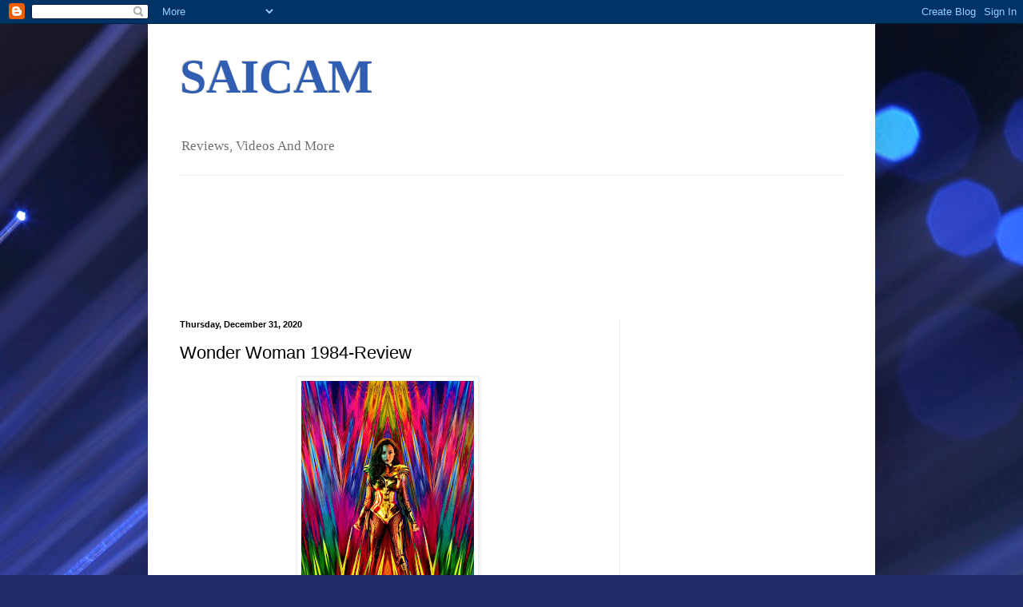

--- FILE ---
content_type: text/html; charset=utf-8
request_url: https://www.google.com/recaptcha/api2/aframe
body_size: 269
content:
<!DOCTYPE HTML><html><head><meta http-equiv="content-type" content="text/html; charset=UTF-8"></head><body><script nonce="DWG2DZqIEOwahP9AdSCxdw">/** Anti-fraud and anti-abuse applications only. See google.com/recaptcha */ try{var clients={'sodar':'https://pagead2.googlesyndication.com/pagead/sodar?'};window.addEventListener("message",function(a){try{if(a.source===window.parent){var b=JSON.parse(a.data);var c=clients[b['id']];if(c){var d=document.createElement('img');d.src=c+b['params']+'&rc='+(localStorage.getItem("rc::a")?sessionStorage.getItem("rc::b"):"");window.document.body.appendChild(d);sessionStorage.setItem("rc::e",parseInt(sessionStorage.getItem("rc::e")||0)+1);localStorage.setItem("rc::h",'1769001976744');}}}catch(b){}});window.parent.postMessage("_grecaptcha_ready", "*");}catch(b){}</script></body></html>

--- FILE ---
content_type: text/javascript; charset=UTF-8
request_url: https://www.saicams.com/2020/12/wonder-woman-1984-review.html?action=getFeed&widgetId=Feed1&widgetType=Feed&responseType=js&xssi_token=AOuZoY7D6D9z8Ly9oEgL85m2YRGefNgxmg%3A1769001971831
body_size: 274
content:
try {
_WidgetManager._HandleControllerResult('Feed1', 'getFeed',{'status': 'ok', 'feed': {'entries': [{'title': 'Timmy Failure: Mistakes Were Made-Review', 'link': 'http://feedproxy.google.com/~r/TheMindOfSaicam/~3/IHAJ8W-X6WY/timmy-failure-mistakes-were-made-review.html', 'publishedDate': '2021-02-04T14:00:00.000-08:00', 'author': 'Octaviano Macias'}, {'title': 'Hamilton-Review', 'link': 'http://feedproxy.google.com/~r/TheMindOfSaicam/~3/Wc-VVrDjX8E/hamilton-review.html', 'publishedDate': '2021-01-28T01:07:00.000-08:00', 'author': 'Octaviano Macias'}, {'title': 'Why Xanadu?', 'link': 'http://feedproxy.google.com/~r/TheMindOfSaicam/~3/N907KVDBfsE/why-xanadu.html', 'publishedDate': '2021-01-27T01:41:00.000-08:00', 'author': 'Octaviano Macias'}, {'title': 'Death To 2020-Review', 'link': 'http://feedproxy.google.com/~r/TheMindOfSaicam/~3/5n-gDBrd6Ao/death-to-2020-review.html', 'publishedDate': '2021-01-21T01:22:00.000-08:00', 'author': 'Octaviano Macias'}, {'title': 'Reaction-A Recipe For Seduction', 'link': 'http://feedproxy.google.com/~r/TheMindOfSaicam/~3/wDWxP9NLjLE/reaction-recipe-for-seduction.html', 'publishedDate': '2021-01-14T02:22:00.000-08:00', 'author': 'Octaviano Macias'}], 'title': 'SAICAM'}});
} catch (e) {
  if (typeof log != 'undefined') {
    log('HandleControllerResult failed: ' + e);
  }
}
